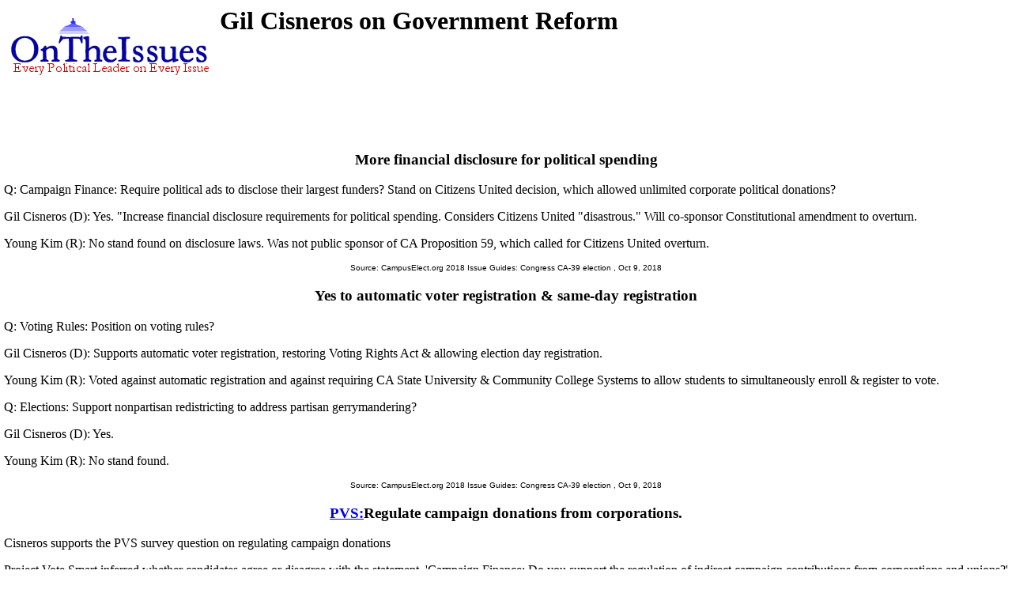

--- FILE ---
content_type: text/html
request_url: https://ontheissues.org/CA/Gil_Cisneros_Government_Reform.htm
body_size: 21474
content:
<!DOCTYPE HTML PUBLIC "-//W3C//DTD HTML 4.01 Transitional//EN" "" target="_blank"http://www.w3.org/TR/html4/loose.dtd">
<HTML>
<HEAD>
<TITLE> Gil Cisneros on Government Reform
</TITLE>
<META NAME='Written by WebMerchants, June 17 1999, contact jessegordon@aol.com.com'>
<META NAME='KEYWORDS' CONTENT='Gil Cisneros on Government Reform, OnTheIssuesorg, AmericansElect.org, Politics, President, Presidential, Presidential Campaign, Election, Issues, On the Issues, 2004, 2006, 2008, 2012, 2016, Presidential Candidates, Candidates'>
<META NAME='DESCRIPTION' CONTENT='Gil Cisneros on Government Reform; House of Representatives issue stances;  Tired of media reports of fundraising and poll results instead of policy issues? At OnTheIssues.org, you can see the view of every candidate on every issue.'>
<!-- Global site tag (gtag.js) - Google Analytics -- added 11/30/18 -->
<!-- All removed 1/6/24 no more google_adsense -->
<!-- ex CLUDE file = "../Includes/ad_head_2013.inc"-->
<!-- Reinstated 10/24/24 google_adsense -->
<script async src="https://pagead2.googlesyndication.com/pagead/js/adsbygoogle.js?client=ca-pub-4567992930641807"
     crossorigin="anonymous"></script>



</HEAD>
<link rel="stylesheet" href="http://www.OnTheIssues.org/Includes/speakoutns.css" type="text/css">
<body TOPMARGIN="5" LEFTMARGIN="9" MARGINWIDTH="5" MARGINHEIGHT="5">
<!-- table><tr><td--><!-- moved to ad_pop_bot! -- for Criteo -->
<!-- #ex CLUDE file = "../Includes/ad_google_2008.inc" -->
<!-- /td><td><center-->
<!-- #ex CLUDE file = "../Includes/googleSmallSearch.inc" -->

<!-- Jordan Combs jcombs@sovrn.com May 15, 2017 OnTheIssues_728x90_Leaderboard -->
<!-- removed 8/23/23 -- script src="//ap.lijit.com/www/delivery/fpi.js?z=470484&width=728&height=90"></script--> 

<!-- /center></td></tr></table-->

<!-- social_media_popup.inc for links to Facebook, Twitter etc) on top of every popup page -->
<!-- div class="social"> <a href="https://twitter.com/ontheissuesorg"  class="twitter-follow-button" data-text-color:#000; data-show-count="false" data-lang="en">Follow @ontheissuesorg</a>
<script>!function(d,s,id){var js,fjs=d.getElementsByTagName(s)[0];if(!d.getElementById(id)){js=d.createElement(s);js.id=id;js.src="https://platform.twitter.com/widgets.js";fjs.parentNode.insertBefore(js,fjs);}}(document,"script","twitter-wjs");</script>
<a target="_blank" href="https://www.facebook.com/pages/On-The-Issues/291610060865396">
<img style="width:17px; padding:0px 10px;height=17px;border:none;" src="http://ontheissues.org/images/fb_logo.png">
</a></div -- moved to Social_Media_AllMedia.inc for criteo.inc -->
<!-- #ex CLUDE file = "../Includes/ad_popup_top_2013.inc" moved to pop_bot for criteo -->
<!-- social_media_popup.inc end -->

<table><tr><td><a href='http://www.OnTheIssues.org'><img src='../images/iss_2001.gif' alt='OnTheIssuesLogo' border=0 align=left></a>
</td><td>
<center>
<h1>
Gil Cisneros on Government Reform
</center></h1>
<h2>&nbsp;</h2>
</td></tr>
<tr><td>
&nbsp;
</td></tr></table>
<p><br>
<!-- End Section Head_Popup_after_ad -->
<a name='1'></a>
<h3><center>
More financial disclosure for political spending
</h3></center>
Q: Campaign Finance: Require political ads to disclose their largest funders? Stand on Citizens United decision, which allowed unlimited corporate political donations?<p>Gil Cisneros (D): Yes. "Increase financial disclosure requirements for political
spending. Considers Citizens United "disastrous." Will co-sponsor Constitutional amendment to overturn.<p>Young Kim (R): No stand found on disclosure laws. Was not public sponsor of CA Proposition 59, which called for Citizens United overturn.
<center><font face='Arial' SIZE=1>
Source: CampusElect.org 2018 Issue Guides: Congress CA-39 election
, Oct 9, 2018
</center></font><p>
<a name='2'></a>
<h3><center>
Yes to automatic voter registration & same-day registration
</h3></center>
Q: Voting Rules: Position on voting rules?<p>Gil Cisneros (D): Supports automatic voter registration, restoring Voting Rights Act & allowing election day registration.<p>Young Kim (R): Voted against automatic registration and against requiring CA State
University & Community College Systems to allow students to simultaneously enroll & register to vote.<p>Q: Elections: Support nonpartisan redistricting to address partisan gerrymandering?<p>Gil Cisneros (D): Yes.<p>Young Kim (R): No stand found.
<center><font face='Arial' SIZE=1>
Source: CampusElect.org 2018 Issue Guides: Congress CA-39 election
, Oct 9, 2018
</center></font><p>
<a name='18PVS-16'></a>
<h3><center><a href='../Note.asp?q=18PVS-16'>PVS:</a>Regulate campaign donations from corporations.</h3></center>
Cisneros supports the PVS survey question on regulating campaign donations <p>
Project Vote Smart inferred whether candidates agree or disagree with the statement, 'Campaign Finance: Do you support the regulation of indirect campaign contributions from corporations and unions?'
PVS self-description: "The Political Courage Test provides voters with positions on key issues. Historically, candidates have failed to complete our test due to the advice they receive from their advisors and out of fear of negative attack ads."
<center><font face='Arial' SIZE=1>
Source: PVS Survey <a href='../Notebook/Note_18PVS-16.htm'>18PVS-16</a> on Aug 1, 2018
</center></font><p>
<a name='19-S949'></a>
<h3><center>Holiday on election day; revamp for easier voting access.</h3></center>
Cisneros voted YEA For the People Act of 2019 <p>
<ul><li>This bill expands voter registration and voting access, makes Election Day a federal holiday, and limits removing voters from voter rolls.<li>The bill provides for states to establish independent, nonpartisan redistricting commissions.<li>The bill also sets forth provisions for sharing intelligence information with state election officials, and supporting states in securing their election systems, and establishing the National Commission to Protect U.S. Democratic Institutions.<li>This bill addresses campaign spending, by expanding the ban on foreign nationals contributing to or spending on elections; and expanding disclosure rules.<li>This bill establishes an alternative campaign funding system [with] federal matching of small contributions for qualified candidates.<li>The bill also requires candidates for President and Vice President to submit 10 years of tax returns.</ul><p><b><i>Opposing argument from the Heritage Foundation, 2/1/2019</b></i>: HR1 federalizes and micromanages 
the election process administered by the states, imposing unnecessary mandates on the states and reversing the decentralization of the American election process. What HR1 Would Do:<ul><li>Seize the authority of states to regulate the voting process by forcing states to implement early voting, automatic voter registration, same-day registration, online voter registration, and no-fault absentee balloting.<li>Make it easier to commit fraud at the polls through same-day registration, as election officials have no time to verify the accuracy of voter registration.<li>Degrade the accuracy of registration lists by automatically registering individuals from state databases, such as DMV.<li>Cripple the effectiveness of state voter ID laws by allowing individuals to vote without an ID and merely signing a statement in which they claim they are who they say they are.</ul><p><b><i>Legislative outcome</b></i>: Passed House 234-193-5 on 3/8/19; received with no action in Senate thru 12/31/2019
<center><font face='Arial' SIZE=1>
Source: Congressional vote <a href='../Notebook/Note_19-S949.htm'>19-S949</a> on Jan 3, 2019
</center></font><p>
<!-- Begin section foot_Popup_House -->
<center><table CELLPADDING='0' CELLSPACING='10'>
<tr><td colspan=5 align=left>
<FONT face='Arial, Arial, Helvetica' size=2><big><b><ul>
<!-- --><!-- More quotes -->
<li>Click here for definitions & background <a href='../Background_Government_Reform.htm'>information on Government Reform</a>.
<!--<li><a href='../Policy_Government_Reform.htm'>Click here</a> for policy papers on Government Reform.-->
<li>Click here for <a href='Gil_Cisneros_HouseMatch.htm'>HouseMatch answers by Gil Cisneros</a>.
<!--li>Agree? Disagree? Voice <a href='../Forum_main.asp?Forum=Government_Reform'>your opinions on Government Reform</a> in The Forum.-->
<li>Click here for a <a href='Gil_Cisneros.htm'>summary of Gil Cisneros's positions</a> on all issues. 
<li>Click here for a <a href='Gil_Cisneros_AE.htm'>summary of Gil Cisneros's positions</a> on the AmericansElect.org</a> quiz. 
<!--li>Click here for <a href='Gil_Cisneros_MyO.htm'>MyOcracy quiz answers by Gil Cisneros</a>.-->
<!--li>Click here for <a href='Gil_Cisneros_HuffPo.htm'>Huffington Post quiz answers by Gil Cisneros</a>.-->
<li>Click here for <a href='../Contact_Government Reform.asp?office=House&name=<!-- -->'>contact information for Gil Cisneros</a>. 
<li>Click here for a <a href='http://en.wikipedia.org/wiki/Gil_Cisneros'>Wikipedia profile 
of Gil Cisneros</a>.
<li>Click here for a <a href='http://ballotpedia.org/Gil_Cisneros'>Ballotpedia profile 
of Gil Cisneros</a>.
<li>Click here for <a href='../states/CA_Government_Reform.htm'>other 
CA politicians</a>. 
<li>Click here for <a href='../Archive/Archive_CA_Government_Reform.htm'> 
CA primary archives</a>. 
<li>Click here for <a href='../Archive/Arch_CA_Government_Reform.htm'> 
CA secondary archives</a>. 
</li>
<!-- No profile -->
</big></b></ul></td></tr>
<tr><td align=center colspan=3 valign=top><FONT face='Arial, Arial, Helvetica' size=2><big><b><i>
2021-22 Governor, House and Senate candidates on Government Reform:</big></b></i></td>
<td align=center><FONT face='Arial, Arial, Helvetica' size=2><big><b><i>
Gil Cisneros on other issues:</big></b></i></td>
</tr><tr><td valign=top>
<FONT face='Arial, Arial, Helvetica' size=2>
<b><i>CA Gubernatorial:</b></i><br><a href='../Governor/Brian_Dahle_Government_Reform.htm'>Brian Dahle</a><br><a href='../Governor/Caitlyn_Jenner_Government_Reform.htm'>Caitlyn Jenner</a><br><a href='../Governor/Doug_Ose_Government_Reform.htm'>Doug Ose</a><br><a href='../Governor/Eleni_Kounalakis_Government_Reform.htm'>Eleni Kounalakis</a><br><a href='../Governor/John_Chiang_Government_Reform.htm'>John Chiang</a><br><a href='../Governor/John_Cox_Government_Reform.htm'>John Cox</a><br><a href='../Governor/Kevin_Faulconer_Government_Reform.htm'>Kevin Faulconer</a><br><a href='../Governor/Kevin_Paffrath_Government_Reform.htm'>Kevin Paffrath</a><br><a href='../Governor/Laura_Smith_Government_Reform.htm'>Laura Smith</a><br><a href='../Governor/Rob_Bonta_Government_Reform.htm'>Rob Bonta</a><small><br></small><b><i>CA Senatorial:</b></i><br><a href='../Economic/Adam_Schiff_Adam_Schiff.htm'>Adam Schiff</a><br><a href='../Economic/Alex_Padilla_Alex_Padilla.htm'>Alex Padilla</a><br><a href='../Economic/Barbara_Lee_Barbara_Lee.htm'>Barbara Lee</a><br><a href='../Economic/Gail_Lightfoot_Gail_Lightfoot.htm'>Gail Lightfoot</a><br><a href='../Economic/James_Bradley_James_Bradley.htm'>James Bradley</a><br><a href='../Economic/Jerome_Horton_Jerome_Horton.htm'>Jerome Horton</a><br><a href='../Economic/Katie_Porter_Katie_Porter.htm'>Katie Porter</a><br><a href='../Economic/Laphonza_Butler_Laphonza_Butler.htm'>Laphonza Butler</a><br><a href='../Economic/Lily_Zhou_Lily_Zhou.htm'>Lily Zhou</a><br><a href='../Economic/Mark_Meuser_Mark_Meuser.htm'>Mark Meuser</a><br><a href='../Economic/Steve_Garvey_Steve_Garvey.htm'>Steve Garvey</a><!-- Senators and Governors -->
</td>
<td valign=top><small>
<b><i>Open Seats / Turnovers 2022:</b></i>
<br>AL-5: <a href='../House/Mo_Brooks_Government_Reform.htm'>Mo Brooks</a> (R) running for <a href='../2022_AL_Senate.htm'>AL Senator</a>
<br>CA-37: <a href='../CA/Karen_Bass_Government_Reform.htm'>Karen Bass</a> (D) running for mayor of Los Angeles
<br>FL-10: <a href='../FL/Val_Demings_Government_Reform.htm'>Val Demings</a> (D) running for <a href='../2022_FL_Senate.htm'>FL Senator</a>
<br>FL-13: <a href='../FL/Charlie_Crist_Government_Reform.htm'>Charlie Crist</a> (D) running for <a href='../2022_FL_Gov.htm'>FL governor</a>
<br>HI-2: <a href='../House/Kai_Kahele_Government_Reform.htm'>Kai Kahele</a> (D) running for <a <a href='../2022_HI_Gov.htm'>MD governor</a>
<br>MD-4: <a href='../House/Anthony_Brown_Government_Reform.htm'>Anthony G. Brown</a> (D) running for attorney general of Maryland
<br>MO-4: <a href='../House/Vicky_Hartzler_Government_Reform.htm'>Vicky Hartzler</a> (R) running for <a href='../2022_MO_Senate.htm'>MO Senator</a>
<br>MO-7: <a href='../House/Billy_Long_Government_Reform.htm'>Billy Long</a> (R) running for <a href='../2022_MO_Senate.htm'>MO Senator</a>
<br>NY-1: <a href='../NY/Lee_Zeldin_Government_Reform.htm'>Lee Zeldin</a> (R) running for <a <a href='../2022_NY_Gov.htm'>NY governor</a>
<br>NY-3: <a href='../NY/Tom_Suozzi_Government_Reform.htm'>Thomas Suozzi</a> (D) running for <a <a href='../2022_NY_Gov.htm'>NY governor</a>
<br>NC-8: <a href='../NC/Ted_Budd_Government_Reform.htm'>Ted Budd</a> (R) running for <a href='../2022_NC_Senate.htm'>NC Senator</a>
<br>NC-11: <a href='../NC/Madison_Cawthorn_Government_Reform.htm'>Madison Cawthorn</a> (R) Incumbent lost renomination 
<br>OH-13: <a href='../OH/Tim_Ryan_Government_Reform.htm'>Tim Ryan</a> (D) running for <a href='../2022_OH_Senate.htm'>OH Senator</a>
<br>OK-2: <a href='../House/Markwayne_Mullin_Government_Reform.htm'>Markwayne Mullin</a> (R) running for <a href='../2022_OK_Senate.htm'>OK Senator</a>
<br>OR-5: <a href='../House/Kurt_Schrader_Government_Reform.htm'>Kurt Schrader</a> (D) Incumbent lost renomination
<br>PA-17: <a href='../PA/Conor_Lamb_Government_Reform.htm'>Conor Lamb</a> (D) running for <a href='../2022_PA_Senate.htm'>PA Senator</a>
<br>SC-7: <a href='../House/Tom_Rice_Government_Reform.htm'>Tom Rice</a> (R) Incumbent lost renomination
<br>TX-1: <a href='../TX/Louie_Gohmert_Government_Reform.htm'>Louie Gohmert</a> (R) running for attorney general of Texas
<br>VT-0: <a href='../House/Peter_Welch_Government_Reform.htm'>Peter Welch</a> (D) running for <a href='../2022_VT_Senate.htm'>VT  Senator</a>
<br>
<br><b><i>Special Elections 2021:</b></i>
<br>LA-2: <a href='../House/Troy_Carter_HouseMatch.htm'>Troy Carter</a> (R, April 2021)
<br>LA-5: <a href='../House/Julia_Letlow_HouseMatch.htm'>Julia Letlow</a> (R, March 2021)
<br>NM-1: <a href='../House/Melanie_Stansbury_HouseMatch.htm'>Melanie Stansbury</a> (D, June 2021)
<br>OH-11: <a href='../OH/Shontel_Brown_HouseMatch.htm'>Shontel Brown</a> (D, Nov. 2021)
<br>OH-15: <a href='../OH/Mike_Carey_HouseMatch.htm'>Mike Carey</a> (R, Nov. 2021)
<br>TX-6: <a href='../TX/Jake_Ellzey_HouseMatch.htm'>Jake Ellzey</a> (R, July 2021)
</td>
<td valign=top><small>
<b><i>Hot Races 2022:</b></i>
<br>CA-27: <a href='../CA/Christy_Smith_Government_Reform.htm'>Christy Smith</a> (D)  vs. <a href='../CA/Mike_Garcia_[Title5].htm'>Mike Garcia</a> (R)
<br>FL 27: <a href='../Governor/Annette_Taddeo_Government_Reform.htm'>Annette Taddeo</a> (D) vs. <a href='../FL/Maria_Elvira_Salazar_[Title5].htm'>Maria Elvira Salazar</a> (R)
<br>GA-7: <a href='../GA/Carolyn_Bourdeaux_Government_Reform.htm'>Carolyn Bourdeaux</a>  (D) lost redistricting race to <a href='../GA/Lucy_McBath_[Title5].htm'>Lucy McBath</a> (D)
<br>GA-10: <a href='../Governor/Vernon_Jones_Government_Reform.htm'>Vernon Jones</a>(R) vs. <a href='../GA/Paul_Broun_[Title5].htm'>Paul Broun</a> (R,lost May 24 primary) to replace <a href='../GA/Jody_Hice_[Title5].htm'>Jody Hice</a> (R) running for Secretary of GA
<br>ME-2: <a href='../House/Bruce_Poliquin_Government_Reform.htm'>Bruce Poliquin</a> (R) rematch against <a href='../House/Jared_Golden_[Title5].htm'>Jared Golden</a> (D)
<br>MI-10: <a href='../Senate/John_James.htm'>John James</a> (R) - running for newly redistricted seat 
<br>MI-11: <a href='../MI/Andy_Levin_Government_Reform.htm'>Andy Levin</a> (D) redistricted to face <a href='../MI/Haley_Stevens_[Title5].htm'>Haley Stevens</a> (D)
<br>MT 1: <a href='../House/Ryan_Zinke_Government_Reform.htm'>Ryan Zinke</a> (R) - running for newly created seat
<br>MT-2: <a href='../Governor/Albert Olszewski_Government_Reform.htm'>Al Olszewski</a>(R) vs. <a href='../Senate/Sam_Rankin.htm'>Sam Rankin</a>(Libertarian) vs. <a href='../House/Matt_Rosendale_[Title5].htm'>Matt Rosendale</a>(R)
<br>NJ-7: <a href='../NJ/Thomas_Kean_Jr__Government_Reform.htm'>Thomas Kean Jr.</a> (R) challenging <a href='../NJ/Tom_Malinowski_[Title5].htm'>Tom Malinowski</a> (R)
<br>NY-10: <a href='../Celeb/Bill_de_Blasio_Government_Reform.htm'>Bill de Blasio</a> (D) challenging <a href='../NY/Mondaire_Jones_[Title5].htm'>Mondaire Jones</a> (D)
<br>NY-11: <a href='../NY/Max_Rose_Government_Reform.htm'>Max Rose</a> (D) challenging <a href='../NY/Nicole_Malliotakis_[Title5].htm'>Nicole Malliotakis</a> (R)
<br>NY 12: <a href='../NY/Carolyn_Maloney_Government_Reform.htm'>Carolyn Maloney</a> (D) redistricted to face <a href='../NY/Jerrold_Nadler_[Title5].htm'>Jerry Nadler</a> (D)
<br>RI-2: <a href='../Governor/Seth_Magaziner_Government_Reform.htm'>Seth Magaziner</a> (D) vs. <a href='../Governor/Allan_Fung_[Title5].htm'>Allan Fung</a> (R)
<br>RI-1: <a href='../Governor/Allen_Waters_Government_Reform.htm'>Allen Waters</a> (R) vs. <a href='../House/David_Cicilline_[Title5].htm'>David Cicilline</a> (D) 
<br>TX-34: <a href='../TX/Mayra_Flores_Government_Reform.htm'>Mayra Flores</a> (R) - Elected SPEL June 2022; general election Nov. 2022 against <a href='../TX/Vicente_Gonzalez_[Title5].htm'>Vicente Gonzalez</a> (D)
<br>WA-4: <a href='../Senate/Brad_Klippert.htm'>Brad Klippert</a> (R) challenging <a href='../House/Dan_Newhouse_Government_Reform.htm'>Dan Newhouse</a> (R)
<br>WV-2: <a href='../House/David_McKinley_Government_Reform.htm'>David McKinley</a> lost a redistricting race to fellow incumbent <a href='../House/Alex_Mooney_[Title5].htm'>Alex Mooney</a>
<br>
<br><b><i>Special Elections 2022:</b></i>
<br>AK-0: <a href='../House/Sarah Palin_Government_Reform.htm'>Sarah Palin</a> (R) vs. <a href='../Senate/Al_Gross.htm'>Al Gross</a> (Independent) 
<br>CA-22: <a href='../CA/Connie_Conway_Government_Reform.htm'>Connie Conway</a> (R) replaced <a href='../CA/Devin_Nunes_[Title5].htm'>Devin Nunes</a> on June 7.
<br>FL-20: <a href='../FL/Sheila_Cherfilus-McCormick_Government_Reform.htm'>Sheila Cherfilus-McCormick</a> (D) replaced <a href='../FL/Alcee_Hastings_[Title5].htm'>Alcee Hastings</a> on Jan. 11.
<br>MN-1: vacancy left by <a href='../House/Jim_Hagedorn_Government_Reform.htm'>Jim Hagedorn</a> (R), deceased Feb. 17; SPEL on August 9. 
<br>NE-1: <a href='../House/Jeff_Fortenberry_Government_Reform.htm'>Jeffrey Fortenberry</a> (R) Resigned on March 31, after being convicted; <a href='../House/Mike_Flood_[Title5].htm'>Mike Flood</a> (R) in SPEL on June 28.
<br>NY-19: <a href='../Senate/Marc_Molinaro.htm'>Marc Molinaro</a> (R) running for SPEL Aug. 23 for seat vacated by <a href='../NY/Antonio_Delgado_Government_Reform.htm'>Antonio Delgado</a> (D), now Lt.Gov.
<br>TX-34: <a href='../TX/Mayra_Flores_Government_Reform.htm'>Mayra Flores</a> (R) SPEL June 14 for seat vacated by <a href='../NY/Filemon_Vela_[Title5].htm'>Filemon Vela Jr.</a> (D)
</td>
<td valign=top><FONT face='Arial, Arial, Helvetica' size=2>
    <a href='Gil_Cisneros_Abortion.htm'>Abortion</a>
<br><a href='Gil_Cisneros_Budget_+_Economy.htm'>Budget/Economy</a>
<br><a href='Gil_Cisneros_Civil_Rights.htm'>Civil&nbsp;Rights</a>
<br><a href='Gil_Cisneros_Corporations.htm'>Corporations</a>
<br><a href='Gil_Cisneros_Crime.htm'>Crime</a>
<br><a href='Gil_Cisneros_Drugs.htm'>Drugs</a>
<br><a href='Gil_Cisneros_Education.htm'>Education</a>
<br><a href='Gil_Cisneros_Energy_+_Oil.htm'>Energy/Oil</a>
<br><a href='Gil_Cisneros_Environment.htm'>Environment</a>
<br><a href='Gil_Cisneros_Families_+_Children.htm'>Families</a>
<br><a href='Gil_Cisneros_Foreign_Policy.htm'>Foreign&nbsp;Policy</a>
<br><a href='Gil_Cisneros_Free_Trade.htm'>Free&nbsp;Trade</a>
<br><a href='Gil_Cisneros_Government_Reform.htm'>Govt.&nbsp;Reform</a>
<br><a href='Gil_Cisneros_Gun_Control.htm'>Gun&nbsp;Control</a>
<br><a href='Gil_Cisneros_Health_Care.htm'>Health&nbsp;Care</a>
<br><a href='Gil_Cisneros_Homeland_Security.htm'>Homeland Security</a>
<br><a href='Gil_Cisneros_Immigration.htm'>Immigration</a>
<br><a href='Gil_Cisneros_Jobs.htm'>Jobs</a>
<br><a href='Gil_Cisneros_Principles_+_Values.htm'>Principles</a>
<br><a href='Gil_Cisneros_Social_Security.htm'>Social&nbsp;Security</a>
<br><a href='Gil_Cisneros_Tax_Reform.htm'>Tax&nbsp;Reform</a>
<br><a href='Gil_Cisneros_Technology.htm'>Technology</a>
<br><a href='Gil_Cisneros_War_+_Peace.htm'>War/Peace</a>
<br><a href='Gil_Cisneros_Welfare_+_Poverty.htm'>Welfare/Poverty</a>
<br><br>
</small>
<br><br><b><i>Candidate Information:</b></i><small>
<br><a href='Gil_Cisneros.htm'>Main Page</a>
<br><a href='http://en.wikipedia.org/wiki/Gil_Cisneros'>Profile</a>
<br><a href='../states/CA.htm'>
CA politicians</a>
<br>[Title9] <!-- Contacts -->
<br>
</td></font></tr>
</table></center>
<!-- All removed 1/6/24 no more google_adsense -->
<INCLUDE file = "../Includes/googleSmallSearch.inc" -->
<!-- !-- removed 8/23/23 -- CLUDE file = "../Includes/criteo.inc" --><br><br><br><br>


<br><small>Page last updated: Jan 04, 2025; copyright 1999-2022 Jesse Gordon and OnTheIssues.org</small>
</body></html>


--- FILE ---
content_type: text/html; charset=utf-8
request_url: https://www.google.com/recaptcha/api2/aframe
body_size: 267
content:
<!DOCTYPE HTML><html><head><meta http-equiv="content-type" content="text/html; charset=UTF-8"></head><body><script nonce="oxwIczU9STIS6YuP6QcLlQ">/** Anti-fraud and anti-abuse applications only. See google.com/recaptcha */ try{var clients={'sodar':'https://pagead2.googlesyndication.com/pagead/sodar?'};window.addEventListener("message",function(a){try{if(a.source===window.parent){var b=JSON.parse(a.data);var c=clients[b['id']];if(c){var d=document.createElement('img');d.src=c+b['params']+'&rc='+(localStorage.getItem("rc::a")?sessionStorage.getItem("rc::b"):"");window.document.body.appendChild(d);sessionStorage.setItem("rc::e",parseInt(sessionStorage.getItem("rc::e")||0)+1);localStorage.setItem("rc::h",'1768636255775');}}}catch(b){}});window.parent.postMessage("_grecaptcha_ready", "*");}catch(b){}</script></body></html>